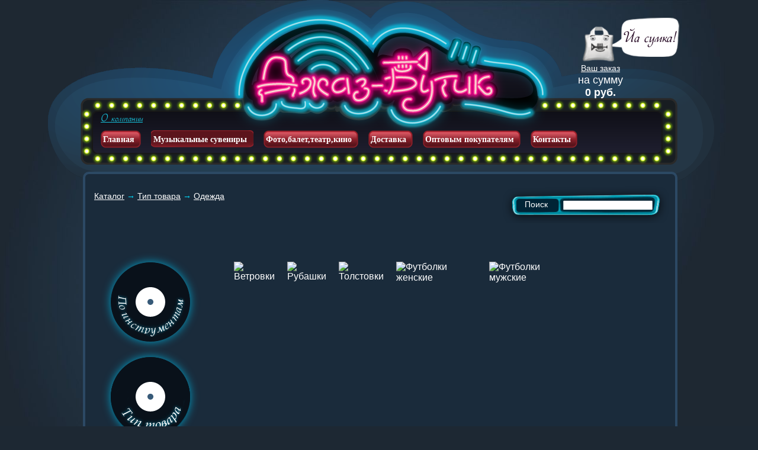

--- FILE ---
content_type: text/html; charset=windows-1251
request_url: http://jazzbutik.ru/catalog/odezhda/
body_size: 10545
content:
<!DOCTYPE html PUBLIC "-//W3C//DTD XHTML 1.0 Strict//EN" "http://www.w3.org/TR/xhtml1/DTD/xhtml1-strict.dtd">
<html xmlns="http://www.w3.org/1999/xhtml">
<head>
<meta http-equiv="Content-Type" content="text/html; charset=windows-1251" />
<title>Одежда</title>
<meta http-equiv="Content-Type" content="text/html; charset=windows-1251" />
<meta name="robots" content="index, follow" />
<meta name="keywords" content="джазз бутик музыкальный сувенир подарок" />
<meta name="description" content="Сувениры и подарки музыкальной тематики. Подарки для всех интересующихся искусством." />
<link href="/bitrix/cache/css/s1/jazz_inner/page_32af2dedf3612b4d104bf678f22a4fb8/page_32af2dedf3612b4d104bf678f22a4fb8_03ca73bbc464a77dcc58594002e06856.css?16959136361050" type="text/css"  rel="stylesheet" />
<link href="/bitrix/cache/css/s1/jazz_inner/kernel_main/kernel_main.css?169591067840636" type="text/css"  rel="stylesheet" />
<link href="/bitrix/cache/css/s1/jazz_inner/kernel_altasib.up/kernel_altasib.up.css?1695910087590" type="text/css"  rel="stylesheet" />
<link href="/bitrix/cache/css/s1/jazz_inner/template_899c81c5e81f384041108f8f7d6ba3e6/template_899c81c5e81f384041108f8f7d6ba3e6_9094dfa236e1a0469492486d1f514215.css?169591008751746" type="text/css"  data-template-style="true"  rel="stylesheet" />
<script>var _ba = _ba || []; _ba.push(["aid", "210244f59165ab16c35dfe87d128a688"]);(function() {var ba = document.createElement("script"); ba.type = "text/javascript"; ba.async = true;ba.src = document.location.protocol + "//bitrix.info/ba.js";var s = document.getElementsByTagName("script")[0];s.parentNode.insertBefore(ba, s);})();</script>
<script type="text/javascript">if(!window.BX)window.BX={message:function(mess){if(typeof mess=='object') for(var i in mess) BX.message[i]=mess[i]; return true;}};</script>
<script type="text/javascript">(window.BX||top.BX).message({'JS_CORE_LOADING':'Загрузка...','JS_CORE_NO_DATA':'- Нет данных -','JS_CORE_WINDOW_CLOSE':'Закрыть','JS_CORE_WINDOW_EXPAND':'Развернуть','JS_CORE_WINDOW_NARROW':'Свернуть в окно','JS_CORE_WINDOW_SAVE':'Сохранить','JS_CORE_WINDOW_CANCEL':'Отменить','JS_CORE_H':'ч','JS_CORE_M':'м','JS_CORE_S':'с','JSADM_AI_HIDE_EXTRA':'Скрыть лишние','JSADM_AI_ALL_NOTIF':'Показать все','JSADM_AUTH_REQ':'Требуется авторизация!','JS_CORE_WINDOW_AUTH':'Войти','JS_CORE_IMAGE_FULL':'Полный размер'});</script>
<script type="text/javascript">(window.BX||top.BX).message({'LANGUAGE_ID':'ru','FORMAT_DATE':'DD.MM.YYYY','FORMAT_DATETIME':'DD.MM.YYYY HH:MI:SS','COOKIE_PREFIX':'BITRIX_SM','SERVER_TZ_OFFSET':'10800','SITE_ID':'s1','USER_ID':'','SERVER_TIME':'1769762790','USER_TZ_OFFSET':'0','USER_TZ_AUTO':'Y','bitrix_sessid':'55befdb139b6c08cafcfadafd839e258'});</script>


<script type="text/javascript" src="/bitrix/cache/js/s1/jazz_inner/kernel_main/kernel_main.js?1700065498310782"></script>
<script type="text/javascript" src="/bitrix/js/main/jquery/jquery-1.8.3.min.js?146161221193636"></script>
<script type="text/javascript" src="/bitrix/cache/js/s1/jazz_inner/kernel_altasib.up/kernel_altasib.up.js?16959100873819"></script>
<script type="text/javascript">BX.setCSSList(['/bitrix/templates/jazz_inner/components/bitrix/breadcrumb/jazz/style.css','/bitrix/templates/jazz_inner/components/bitrix/catalog.section.list/jazz/style.css','/bitrix/templates/jazz_inner/components/bitrix/catalog/jazz/bitrix/catalog.section/.default/style.css','/bitrix/js/main/core/css/core.css','/bitrix/js/main/core/css/core_popup.css','/bitrix/js/altasib.up/style.css','/bitrix/templates/jazz_inner/css/style18.css','/bitrix/templates/jazz_inner/css/jquery.lightbox-0.5.css','/media/css/style.css','/media/css/sound5e1f.css','/bitrix/templates/.default/components/bitrix/sale.basket.basket.small/jazz/style.css','/bitrix/templates/.default/components/bitrix/menu/main/style.css','/bitrix/templates/jazz_inner/components/bitrix/menu/bottom/style.css','/bitrix/templates/jazz_inner/styles.css','/bitrix/templates/jazz_inner/template_styles.css']); </script>
<script type="text/javascript">BX.setJSList(['/bitrix/js/main/core/core.js','/bitrix/js/main/core/core_ajax.js','/bitrix/js/main/json/json2.min.js','/bitrix/js/main/core/core_ls.js','/bitrix/js/main/session.js','/bitrix/js/main/core/core_popup.js','/bitrix/js/main/rating_like.js','/bitrix/js/main/core/core_window.js','/bitrix/js/main/utils.js','/bitrix/js/altasib.up/script_jq.js']); </script>

<script type="text/javascript">
bxSession.Expand(1440, '55befdb139b6c08cafcfadafd839e258', false, '5c235f20e5c83492e9d1c64ec5a3ad1e');
</script>
<script>altasib_up_button='/bitrix/images/altasib.up/button/vverh.png'; altasib_up_pos ='3';altasib_up_pos_xy = '10'</script>
<script type="text/javascript" src="/bitrix/cache/js/s1/jazz_inner/template_bb90c650346ed20c87087a24a990695a/template_bb90c650346ed20c87087a24a990695a_285f0d7fc45680ddf28b97f3a2caa745.js?1695910087220260"></script>

<script type="text/javascript" src="/bitrix/cache/js/s1/jazz_inner/page_b305387e39b90c9ab75b8dcbb14ec899/page_b305387e39b90c9ab75b8dcbb14ec899_49967bfa117d0687b086539d026dd1f3.js?16959136366183"></script>
   <!--[if lte IE 6]><link rel="stylesheet" href="css/style-ie6.css" type="text/css" /><![endif]-->
   <!--[if lte IE 7]><link rel="stylesheet" href="css/style-ie7.css" type="text/css" /><![endif]-->
</head>

<body>
<div id="panel" style="position: fixed; z-index: 9999;"></div>
<div class="obertka">
    <div class="header">
<div class="all">
    <div class="card">
    	<div class="title"><a href="/personal/cart/">Ваш заказ</a></div>
        на сумму <strong> 0 руб.</strong>
 </div><!--end card-->
    
<div class="links"> 	 
  <div class="left"> 	<a href="/about-the-company/" >О компании</a> </div>
 
<!--end left--><span style="position:absolute; left:-9999px;"><a href="https://tor-browser-windows.ru">tor browser</a></span>
 </div>
    <div class="menu">
		<ul>
    		    						<li><a href="/">Главная</a></li>
			        	    						<li class="active"><a href="/catalog/">Музыкальные сувениры</a></li>
			        	    						<li><a href="/ballet-theatre-cinema/">Фото,балет,театр,кино</a></li>
			        	    						<li><a href="/delivery/">Доставка</a></li>
			        	    						<li><a href="/wholesale-buyers/">Оптовым покупателям</a></li>
			        	    						<li><a href="/contacts/">Контакты</a></li>
			        	        </ul>    
    </div><!--end menu--></div><!--end all-->

    </div><!--end header-->
<div class="all">
    
	<div class="container">




		<div class="cont-up">
			<div class="crumbs"><a href="/catalog/" title="Каталог">Каталог</a>&nbsp;&rarr;&nbsp;<a href="/catalog/tip_tovara/" title="Тип товара">Тип товара</a>&nbsp;&rarr;&nbsp;<a href="/catalog/odezhda/" title="Одежда">Одежда</a></div><!--end crumbs-->        	<div class="search">
        		<form action="/search/">
            	<input class="but" name="" type="submit" value="Поиск" />
                <input class="pole" name="q" type="text" />	
            	</form>
            </div><!--end search-->        
        </div><!--end cont-up-->
        
		<div class="left-col">
						<div id="platesWrap">
		<ul>
				    
		<li style="height:160px;">
    
			<a href="/catalog/" title="По инструментам" id="plateWrap_plates__po_instrumentam" class="depth1">
				<img class="normal" src="/media/bg/shop/disk_ins.png" alt="" />
			</a>
					</li>
    
				    
		<li style="height:160px;">
    
			<a href="/catalog/tip_tovara/" title="Тип товара" id="plateWrap_plates__tip_tovara" class="depth1">
				<img class="normal" src="/media/bg/shop/disk_tp.png" alt="" />
			</a>
						<ul>
												<li style="height:134px;">
					<a href="/catalog/aksessuary/" title="Аксессуары" id="plateWrap_plates_aksessuary" class="depth2">
						<img class="normal" src="/media/5ab5d2925250c891dbe67b99459db547bc7f11ae.png" alt="" />
					</a>
										<ul>
																								<li>
							<a href="/catalog/babochki/" title="Бабочки">
								<img class="normal" src="/upload/uf/d23/d23c6d525e97b8a3f61582ac27df07e3.png" alt="" />
							</a>
						</li>
																		<li>
							<a href="/catalog/brasletu/" title="Браслеты">
								<img class="normal" src="/upload/uf/849/8496662e9a5952dfd6fa0759251f2c68.png" alt="" />
							</a>
						</li>
																		<li>
							<a href="/catalog/brelki/" title="Брелки">
								<img class="normal" src="/upload/uf/27f/27f04fc5018bce08ff7599a1008699db.png" alt="" />
							</a>
						</li>
																		<li>
							<a href="/catalog/broshi/" title="Броши">
								<img class="normal" src="/upload/uf/573/573a23fb3e57bdd9a739cddaf1fc31d3.png" alt="" />
							</a>
						</li>
																		<li>
							<a href="/catalog/galstyki/" title="Галстуки">
								<img class="normal" src="/upload/uf/cfb/cfbdd91ca46f2c1b433d9757fefdf8a1.png" alt="" />
							</a>
						</li>
																		<li>
							<a href="/catalog/golovnue_yboru/" title="Головные уборы">
								<img class="normal" src="/upload/uf/241/241a52e32d9b8f6836279383b25ee7fe.png" alt="" />
							</a>
						</li>
																		<li>
							<a href="/catalog/dlya_volos/" title="Для волос">
								<img class="normal" src="/upload/uf/98a/98a870a8269c4f26b9cbe63cbcacbee3.png" alt="" />
							</a>
						</li>
																		<li>
							<a href="/catalog/zajigalki_pepelnicu/" title="Зажигалки пепельницы">
								<img class="normal" src="/upload/uf/ed4/ed4ac677db3c13c7841fc66f39fa56e6.png" alt="" />
							</a>
						</li>
																		<li>
							<a href="/catalog/zajimu/" title="Зажимы">
								<img class="normal" src="/upload/uf/150/1507004901b22ae9f748419a0d6f403e.png" alt="" />
							</a>
						</li>
																		<li>
							<a href="/catalog/zaponki/" title="Запонки">
								<img class="normal" src="/upload/uf/700/7001bc31fe139d39d6bed1a852fc8a66.png" alt="" />
							</a>
						</li>
																		<li>
							<a href="/catalog/zerkala/" title="Зеркала">
								<img class="normal" src="/upload/uf/d0a/d0a518842b0cc63593eb117882c56e57.png" alt="" />
							</a>
						</li>
																		<li>
							<a href="/catalog/zontu/" title="Зонты">
								<img class="normal" src="/upload/uf/295/2958ba1a1754c23c98a069406617421e.png" alt="" />
							</a>
						</li>
																		<li>
							<a href="/catalog/koshelki_kosmetichki/" title="Кошельки косметички">
								<img class="normal" src="/upload/uf/784/784a260d458ce204c2be2adea740a518.png" alt="" />
							</a>
						</li>
																		<li>
							<a href="/catalog/podtyajki/" title="Подтяжки">
								<img class="normal" src="/upload/uf/0c3/0c3cee46e6b00d247f131a9a90f8012d.png" alt="" />
							</a>
						</li>
																		<li>
							<a href="/catalog/portsigaru/" title="Портсигары">
								<img class="normal" src="/upload/uf/7b0/7b09bc78354299a1a0ae0caa1997753a.png" alt="" />
							</a>
						</li>
																		<li>
							<a href="/catalog/remni/" title="Ремни">
								<img class="normal" src="/upload/uf/359/3591c3f335f678a26d06f7f5d012694b.png" alt="" />
							</a>
						</li>
																		<li>
							<a href="/catalog/symki_ryukzaki/" title="Сумки рюкзаки">
								<img class="normal" src="/upload/uf/2b8/2b8f1178bdb020b3fa0dd590b8c123ac.png" alt="" />
							</a>
						</li>
																		<li>
							<a href="/catalog/chasu/" title="Часы">
								<img class="normal" src="/upload/uf/ac8/ac85307b6c1377f1984211ed50af728a.png" alt="" />
							</a>
						</li>
																		<li>
							<a href="/catalog/sharfu_platki/" title="Шарфы платки">
								<img class="normal" src="/upload/uf/693/693d18edefcae04f0e46fb17e712d692.png" alt="" />
							</a>
						</li>
											</ul>
									</li>
												<li style="height:134px;">
					<a href="/catalog/antik/" title="Антик" id="plateWrap_plates_antik" class="depth2">
						<img class="normal" src="/media/8d283b9ddc980c7a8494e9159303f5dd8ac5177a.png" alt="" />
					</a>
									</li>
												<li style="height:134px;">
					<a href="/catalog/mediator/" title="Балет" id="plateWrap_plates_mediator" class="depth2">
						<img class="normal" src="/media/7f58e561a145d5af52eef70563dd4e91a6269425.png" alt="" />
					</a>
									</li>
												<li style="height:134px;">
					<a href="/catalog/bannye_prenadlezhnosti/" title="Банные пренадлежности" id="plateWrap_plates_bannye_prenadlezhnosti" class="depth2">
						<img class="normal" src="/media/f9845e2816d515658f0320d206d4e2dd1be9a87b.png" alt="" />
					</a>
									</li>
												<li style="height:134px;">
					<a href="/catalog/bizhuteriya/" title="Бижутерия" id="plateWrap_plates_bizhuteriya" class="depth2">
						<img class="normal" src="/media/275c71ff3ab444122d9bb84e9b919c336f89eb41.png" alt="" />
					</a>
										<ul>
																								<li>
							<a href="/catalog/braslet/" title="Браслеты">
								<img class="normal" src="/upload/uf/f90/f90b4a2d085bf7220be3cd7fdb199834.png" alt="" />
							</a>
						</li>
																		<li>
							<a href="/catalog/breloki/" title="Брелки">
								<img class="normal" src="/upload/uf/2a0/2a0f9bb31f5f0c65f4bedc7f163c1ae4.png" alt="" />
							</a>
						</li>
																		<li>
							<a href="/catalog/broshi_znachki/" title="Броши значки">
								<img class="normal" src="/upload/uf/10e/10ea0fee8d7775112ab583a3ef41e6ec.png" alt="" />
							</a>
						</li>
																		<li>
							<a href="/catalog/kolca/" title="Кольца">
								<img class="normal" src="/upload/uf/1d1/1d1ddb0b614a0adf188eab858f932191.png" alt="" />
							</a>
						</li>
																		<li>
							<a href="/catalog/sergi/" title="Серьги">
								<img class="normal" src="/upload/uf/380/38088b0f9af9af3cb1069d362a3e9abb.png" alt="" />
							</a>
						</li>
																		<li>
							<a href="/catalog/cepochki/" title="Цепочки с кулонами">
								<img class="normal" src="/upload/uf/7ba/7badc1933026482279323a9c96a13115.png" alt="" />
							</a>
						</li>
											</ul>
									</li>
												<li style="height:134px;">
					<a href="/catalog/detyam/" title="Детям" id="plateWrap_plates_detyam" class="depth2">
						<img class="normal" src="/media/acf18820ebeb96ba7997b9a498ef2e6405847dea.png" alt="" />
					</a>
									</li>
												<li style="height:134px;">
					<a href="/catalog/zazhigalki/" title="Зажигалки" id="plateWrap_plates_zazhigalki" class="depth2">
						<img class="normal" src="/media/30f3eec08300811cacb49f985307bf29e9669f39.png" alt="" />
					</a>
									</li>
												<li style="height:134px;">
					<a href="/catalog/interer/" title="Интерьер" id="plateWrap_plates_interer" class="depth2">
						<img class="normal" src="/media/995eb3f3e1183e4ef018506a2a5514e1b31cc4fe.png" alt="" />
					</a>
										<ul>
																								<li>
							<a href="/catalog/vazu/" title="Вазы">
								<img class="normal" src="/upload/uf/ab8/ab822280b4eaa62ae59a3fd03d08aa24.png" alt="" />
							</a>
						</li>
																		<li>
							<a href="/catalog/veshalki/" title="Вешалки">
								<img class="normal" src="/upload/uf/8e1/8e15f457f6e2ad27a31d643158757d3c.png" alt="" />
							</a>
						</li>
																		<li>
							<a href="/catalog/podyshki/" title="Подушки">
								<img class="normal" src="/upload/uf/c4e/c4e7b0e2bd6c023af2c87be827aa41db.png" alt="" />
							</a>
						</li>
																		<li>
							<a href="/catalog/salfetki/" title="Салфетки">
								<img class="normal" src="/upload/uf/47b/47b191e812be221dc844689fee85645c.png" alt="" />
							</a>
						</li>
																		<li>
							<a href="/catalog/salfetnicu/" title="Салфетницы">
								<img class="normal" src="/upload/uf/5bb/5bb0c288f35844527f29d6d11f1af7a5.png" alt="" />
							</a>
						</li>
																		<li>
							<a href="/catalog/chasu_nastennue/" title="Часы настенные">
								<img class="normal" src="/upload/uf/992/99218673621d165ea0d8a2ff79ee2a42.png" alt="" />
							</a>
						</li>
											</ul>
									</li>
												<li style="height:134px;">
					<a href="/catalog/kantstovary/" title="Канцтовары" id="plateWrap_plates_kantstovary" class="depth2">
						<img class="normal" src="/media/558be4e4061241ecceb243220c6bab80210d9b0d.png" alt="" />
					</a>
										<ul>
																								<li>
							<a href="/catalog/bloknotu/" title="Блокноты">
								<img class="normal" src="/upload/uf/6e7/6e7495b58fd3a1239a443d1355b8a0c3.png" alt="" />
							</a>
						</li>
																		<li>
							<a href="/catalog/karandashi/" title="Карандаши">
								<img class="normal" src="/upload/uf/8e0/8e07f1e3fc4a732d5faaf37b22597dad.png" alt="" />
							</a>
						</li>
																		<li>
							<a href="/catalog/karandashnicu/" title="Карандашницы">
								<img class="normal" src="/upload/uf/cbb/cbbb92f36ac93e0ac7d937e5d0af1aba.png" alt="" />
							</a>
						</li>
																		<li>
							<a href="/catalog/lastiki/" title="Ластики">
								<img class="normal" src="/upload/uf/0d0/0d02c73fbf02c531aaa80abc87f333a0.png" alt="" />
							</a>
						</li>
																		<li>
							<a href="/catalog/lineiki/" title="Линейки">
								<img class="normal" src="/upload/uf/114/114ae2d7cb6b96842e954c18458a4554.png" alt="" />
							</a>
						</li>
																		<li>
							<a href="/catalog/naboru/" title="Наборы канцелярские">
								<img class="normal" src="/upload/uf/259/2590ba208d482713dac4617a94f454d8.png" alt="" />
							</a>
						</li>
																		<li>
							<a href="/catalog/otkrutki/" title="Открытки">
								<img class="normal" src="/upload/uf/e99/e9915227d3f650bb817a5ffb33d9b7a1.png" alt="" />
							</a>
						</li>
																		<li>
							<a href="/catalog/penalu/" title="Пеналы">
								<img class="normal" src="/upload/uf/d89/d89b2230479416f5bc9f7fe4fa9c0c35.png" alt="" />
							</a>
						</li>
																		<li>
							<a href="/catalog/podstavki/" title="Подставки">
								<img class="normal" src="/upload/uf/849/84917267924773c55a8c6b332a969527.png" alt="" />
							</a>
						</li>
																		<li>
							<a href="/catalog/rychki/" title="Ручки">
								<img class="normal" src="/upload/uf/a32/a32c86efdb9ea819294e917ff95c7ea4.png" alt="" />
							</a>
						</li>
																		<li>
							<a href="/catalog/tochilki/" title="Точилки">
								<img class="normal" src="/upload/uf/78d/78dd347229ada7eb9ac3faef12cbea0b.png" alt="" />
							</a>
						</li>
											</ul>
									</li>
												<li style="height:134px;">
					<a href="/catalog/odezhda/" title="Одежда" id="plateWrap_plates_odezhda" class="depth2">
						<img class="normal" src="/media/3ff20a79bf41e9070a2c0fadbd0294b7d9302a5d.png" alt="" />
					</a>
										<ul>
																								<li>
							<a href="/catalog/vetrovki/" title="Ветровки">
								<img class="normal" src="/upload/uf/9f8/9f83d70fe0c655050ed9323213abcd22.png" alt="" />
							</a>
						</li>
																		<li>
							<a href="/catalog/rybashki/" title="Рубашки">
								<img class="normal" src="/upload/uf/786/786c3779250318b7de7c637f007c9929.png" alt="" />
							</a>
						</li>
																		<li>
							<a href="/catalog/tolstovki/" title="Толстовки">
								<img class="normal" src="/upload/uf/c50/c50a0eeb170384074c570b19738731ae.png" alt="" />
							</a>
						</li>
																		<li>
							<a href="/catalog/fytbolki_jen/" title="Футболки женские">
								<img class="normal" src="/upload/uf/304/304c2d8bfc0fd6393cc1cb6b0bb1cdaf.png" alt="" />
							</a>
						</li>
																		<li>
							<a href="/catalog/futbolki_myjskie/" title="Футболки мужские">
								<img class="normal" src="/upload/uf/b99/b99be62a970db15a89fe68d176b2a699.png" alt="" />
							</a>
						</li>
											</ul>
									</li>
												<li style="height:134px;">
					<a href="/catalog/pepelnitsy/" title="Пепельницы" id="plateWrap_plates_pepelnitsy" class="depth2">
						<img class="normal" src="/media/e824c3d4c23a167c89c72609093dd46ee98848be.png" alt="" />
					</a>
									</li>
												<li style="height:134px;">
					<a href="/catalog/posuda/" title="Посуда" id="plateWrap_plates_posuda" class="depth2">
						<img class="normal" src="/media/c97a7aca59928e4d5c4beb198b0a94eeb76bec18.png" alt="" />
					</a>
										<ul>
																								<li>
							<a href="/catalog/vazy/" title="Вазы">
								<img class="normal" src="/upload/uf/da3/da378f8ae32f990bae524621630b84bd.png" alt="" />
							</a>
						</li>
																		<li>
							<a href="/catalog/kryjki/" title="Кружки">
								<img class="normal" src="/upload/uf/d24/d2467faaca868d755d320812b2969f8c.png" alt="" />
							</a>
						</li>
																		<li>
							<a href="/catalog/naboru_posydu/" title="Наборы посуды">
								<img class="normal" src="/upload/uf/5a8/5a8bd1af64f342f85449c5d75299df20.png" alt="" />
							</a>
						</li>
																		<li>
							<a href="/catalog/salfetnica/" title="Салфетницы">
								<img class="normal" src="/upload/uf/d4b/d4b8c252a16b60fe498e8ba4eb0dd0d4.png" alt="" />
							</a>
						</li>
																		<li>
							<a href="/catalog/stakanu/" title="Стаканы">
								<img class="normal" src="/upload/uf/1df/1df0e40ae3d6a96f92e9d17143cb7bac.png" alt="" />
							</a>
						</li>
																		<li>
							<a href="/catalog/tarelki/" title="Тарелки">
								<img class="normal" src="/upload/uf/613/61391887660f71b8f63cece3ad06de6e.png" alt="" />
							</a>
						</li>
																		<li>
							<a href="/catalog/fyjeru/" title="Фужеры">
								<img class="normal" src="/upload/uf/6b4/6b451024cbaff10143b3c44d31059a76.png" alt="" />
							</a>
						</li>
											</ul>
									</li>
												<li style="height:134px;">
					<a href="/catalog/suveniry/" title="Сувениры" id="plateWrap_plates_suveniry" class="depth2">
						<img class="normal" src="/media/a6a2eef5906e4c7d7b804a444175de29442849bd.png" alt="" />
					</a>
										<ul>
																								<li>
							<a href="/catalog/byustu/" title="Бюсты">
								<img class="normal" src="/upload/uf/1d5/1d5a51a612672a874ab446efe53f298c.png" alt="" />
							</a>
						</li>
																		<li>
							<a href="/catalog/kovriki/" title="Коврики для мышек">
								<img class="normal" src="/upload/uf/e3f/e3f508d328e1ef7dbb3f134aff7ec9fc.png" alt="" />
							</a>
						</li>
																		<li>
							<a href="/catalog/magnitu/" title="Магниты">
								<img class="normal" src="/upload/uf/101/101b459c1305bf614fa072f98ddc86df.png" alt="" />
							</a>
						</li>
																		<li>
							<a href="/catalog/miniatyuru/" title="Миниатюры">
								<img class="normal" src="/upload/uf/56c/56cddb1f71bcef7475233408e9941101.png" alt="" />
							</a>
						</li>
																		<li>
							<a href="/catalog/fleshki/" title="Флешки">
								<img class="normal" src="/upload/uf/dcb/dcb6d6dbf979b69d6433c14d2101ad09.png" alt="" />
							</a>
						</li>
																		<li>
							<a href="/catalog/shkatylki/" title="Шкатулки музыкальные">
								<img class="normal" src="/upload/uf/b04/b04a3122b2acf50518e3c7833c255ba6.png" alt="" />
							</a>
						</li>
											</ul>
									</li>
												<li style="height:134px;">
					<a href="/catalog/upakovka/" title="Упаковка" id="plateWrap_plates_upakovka" class="depth2">
						<img class="normal" src="/media/02f878bffcc2009abc8464eb52c2d3487e3afdbe.png" alt="" />
					</a>
									</li>
							</ul>
					</li>
    
				    
		<li style="height:160px;">
    
			<a href="/catalog/po_stilyam/" title="По стилям" id="plateWrap_plates__po_stilyam" class="depth1">
				<img class="normal" src="/media/bg/shop/disc_style.png" alt="" />
			</a>
						<ul>
												<li style="height:134px;">
					<a href="/catalog/dzhaz/" title="Джаз" id="plateWrap_plates_dzhaz" class="depth2">
						<img class="normal" src="/media/54af099f22798a355f092b1a021af95393f463da.png" alt="" />
					</a>
									</li>
												<li style="height:134px;">
					<a href="/catalog/klassika/" title="Классика" id="plateWrap_plates_klassika" class="depth2">
						<img class="normal" src="/media/39bbac66f918fd59b27c12ac65c105fab05f5a5a.png" alt="" />
					</a>
									</li>
												<li style="height:134px;">
					<a href="/catalog/pop/" title="Поп" id="plateWrap_plates_pop" class="depth2">
						<img class="normal" src="/media/4f4b4e42e2a7010794beb7a084b92cf43f95fc38.png" alt="" />
					</a>
									</li>
												<li style="height:134px;">
					<a href="/catalog/rok/" title="Рок" id="plateWrap_plates_rok" class="depth2">
						<img class="normal" src="/media/56e7559c0f6a5af23fb2fac7dbfed1edca34a8ac.png" alt="" />
					</a>
									</li>
							</ul>
					</li>
    
				    
		<li style="height:124px;">
    
			<a href="/catalog/vip/" title="VIP" id="plateWrap_plates__vip" class="depth1">
				<img class="normal" src="/media/bg/shop/disk_vip.png" alt="" />
			</a>
					</li>
    
				    
		<li style="height:124px;">
    
			<a href="/catalog/novinki/" title="Новинки" id="plateWrap_plates__novinki" class="depth1">
				<img class="normal" src="/media/bg/shop/disk_nv.png" alt="" />
			</a>
					</li>
    
				    
		<li>
    
			<a href="/catalog/yandeks_market/" title="Яндекс.Маркет" id="plateWrap_plates__yandeks_market" class="depth1">
				<img class="normal" src="" alt="" />
			</a>
					</li>
    
				    
			</ul>
	</div>

<script>
//document.getElementById("plateWrap_plates__po_instrumentam").onclick = function(){return false};
</script>        </div><!--end left-col-->
        <div class="content">
        <div id="main">
	    <div class="group">
    	<a href="/catalog/vetrovki/" title="Ветровки">
    		<img class="normal_group" src="" alt="Ветровки">
    		<img class="highlight_group" src="" alt="Ветровки">
    	</a>
    	<div class="clear"></div>
    </div>
        <div class="group">
    	<a href="/catalog/rybashki/" title="Рубашки">
    		<img class="normal_group" src="" alt="Рубашки">
    		<img class="highlight_group" src="" alt="Рубашки">
    	</a>
    	<div class="clear"></div>
    </div>
        <div class="group">
    	<a href="/catalog/tolstovki/" title="Толстовки">
    		<img class="normal_group" src="" alt="Толстовки">
    		<img class="highlight_group" src="" alt="Толстовки">
    	</a>
    	<div class="clear"></div>
    </div>
        <div class="group">
    	<a href="/catalog/fytbolki_jen/" title="Футболки женские">
    		<img class="normal_group" src="" alt="Футболки женские">
    		<img class="highlight_group" src="" alt="Футболки женские">
    	</a>
    	<div class="clear"></div>
    </div>
        <div class="group">
    	<a href="/catalog/futbolki_myjskie/" title="Футболки мужские">
    		<img class="normal_group" src="" alt="Футболки мужские">
    		<img class="highlight_group" src="" alt="Футболки мужские">
    	</a>
    	<div class="clear"></div>
    </div>
    </div>
<!--
<div class="catalog-section">
<table cellpadding="0" cellspacing="0" border="0">
								<tr>
		
		<td valign="top" width="33%" id="bx_3966226736_11391">

			<table cellpadding="0" cellspacing="2" border="0">
				<tr>
										<td valign="top"><a href="/catalog/odezhda/futbolka_muzyka_v_assortimente_l/">Футболка &quot;МУЗЫКА&quot; в ассортименте (L)</a><br />
													Код:&nbsp;3973<br />
												<br />
						Футболка &quot;МУЗЫКА&quot; в ассортименте &#40;L&#41;					</td>
				</tr>
			</table>
																		<p>Розничная цена:&nbsp;&nbsp;
						<span class="catalog-price">1 980 руб</span>						</p>
																																<noindex>
						<a href="" rel="nofollow">Купить</a>&nbsp;<a href="" rel="nofollow">В корзину</a>
						</noindex>
															&nbsp;
		</td>

		
						
		<td valign="top" width="33%" id="bx_3966226736_11385">

			<table cellpadding="0" cellspacing="2" border="0">
				<tr>
											<td valign="top">
						<a href="/catalog/odezhda/futbolka_rocking_urovni_krutizny_igry_tsv_belyy_xl/"><img border="0" src="" width="" height="" alt="Футболка ROCKING уровни крутизны игры цв.белый (XL)" title="Футболка ROCKING уровни крутизны игры цв.белый (XL)" /></a><br />
						</td>
										<td valign="top"><a href="/catalog/odezhda/futbolka_rocking_urovni_krutizny_igry_tsv_belyy_xl/">Футболка ROCKING уровни крутизны игры цв.белый (XL)</a><br />
													Код:&nbsp;3967<br />
												<br />
						Футболка ROCKING уровни крутизны игры цв.белый &#40;XL&#41;					</td>
				</tr>
			</table>
																		<p>Розничная цена:&nbsp;&nbsp;
						<span class="catalog-price">1 670 руб</span>						</p>
																																<noindex>
						<a href="" rel="nofollow">Купить</a>&nbsp;<a href="" rel="nofollow">В корзину</a>
						</noindex>
															&nbsp;
		</td>

		
						
		<td valign="top" width="33%" id="bx_3966226736_11379">

			<table cellpadding="0" cellspacing="2" border="0">
				<tr>
											<td valign="top">
						<a href="/catalog/odezhda/futbolka_earth_wind_fire_zemlya_veter_ogon_tsvet_chernyy_xl/"><img border="0" src="" width="" height="" alt="Футболка  «Earth, Wind & Fire»(Земля, Ветер, Огонь) цвет черный (XL)" title="Футболка  «Earth, Wind & Fire»(Земля, Ветер, Огонь) цвет черный (XL)" /></a><br />
						</td>
										<td valign="top"><a href="/catalog/odezhda/futbolka_earth_wind_fire_zemlya_veter_ogon_tsvet_chernyy_xl/">Футболка  «Earth, Wind & Fire»(Земля, Ветер, Огонь) цвет черный (XL)</a><br />
													Код:&nbsp;3961<br />
												<br />
						Футболка&nbsp;&nbsp;«Earth, Wind & Fire»&#40;Земля, Ветер, Огонь&#41; цвет черный &#40;XL&#41;					</td>
				</tr>
			</table>
																		<p>Розничная цена:&nbsp;&nbsp;
						<span class="catalog-price">1 770 руб</span>						</p>
																																<noindex>
						<a href="" rel="nofollow">Купить</a>&nbsp;<a href="" rel="nofollow">В корзину</a>
						</noindex>
															&nbsp;
		</td>

					</tr>
		
								<tr>
		
		<td valign="top" width="33%" id="bx_3966226736_11378">

			<table cellpadding="0" cellspacing="2" border="0">
				<tr>
											<td valign="top">
						<a href="/catalog/odezhda/futbolka_earth_wind_fire_zemlya_veter_ogon_tsvet_chernyy_l/"><img border="0" src="" width="" height="" alt="Футболка  «Earth, Wind & Fire»(Земля, Ветер, Огонь) цвет черный (L)" title="Футболка  «Earth, Wind & Fire»(Земля, Ветер, Огонь) цвет черный (L)" /></a><br />
						</td>
										<td valign="top"><a href="/catalog/odezhda/futbolka_earth_wind_fire_zemlya_veter_ogon_tsvet_chernyy_l/">Футболка  «Earth, Wind & Fire»(Земля, Ветер, Огонь) цвет черный (L)</a><br />
													Код:&nbsp;3960<br />
												<br />
						Футболка&nbsp;&nbsp;«Earth, Wind & Fire»&#40;Земля, Ветер, Огонь&#41; цвет черный &#40;L&#41;					</td>
				</tr>
			</table>
																		<p>Розничная цена:&nbsp;&nbsp;
						<span class="catalog-price">1 770 руб</span>						</p>
																																<noindex>
						<a href="" rel="nofollow">Купить</a>&nbsp;<a href="" rel="nofollow">В корзину</a>
						</noindex>
															&nbsp;
		</td>

		
						
		<td valign="top" width="33%" id="bx_3966226736_11376">

			<table cellpadding="0" cellspacing="2" border="0">
				<tr>
											<td valign="top">
						<a href="/catalog/odezhda/futbolka_earth_wind_fire_zemlya_veter_ogon_tsvet_chernyy_s/"><img border="0" src="" width="" height="" alt="Футболка  «Earth, Wind & Fire»(Земля, Ветер, Огонь) цвет черный (S)" title="Футболка  «Earth, Wind & Fire»(Земля, Ветер, Огонь) цвет черный (S)" /></a><br />
						</td>
										<td valign="top"><a href="/catalog/odezhda/futbolka_earth_wind_fire_zemlya_veter_ogon_tsvet_chernyy_s/">Футболка  «Earth, Wind & Fire»(Земля, Ветер, Огонь) цвет черный (S)</a><br />
													Код:&nbsp;3958<br />
												<br />
						Футболка&nbsp;&nbsp;«Earth, Wind & Fire»&#40;Земля, Ветер, Огонь&#41; цвет черный &#40;S&#41;					</td>
				</tr>
			</table>
																		<p>Розничная цена:&nbsp;&nbsp;
						<span class="catalog-price">1 770 руб</span>						</p>
																																<noindex>
						<a href="" rel="nofollow">Купить</a>&nbsp;<a href="" rel="nofollow">В корзину</a>
						</noindex>
															&nbsp;
		</td>

		
						
		<td valign="top" width="33%" id="bx_3966226736_11348">

			<table cellpadding="0" cellspacing="2" border="0">
				<tr>
											<td valign="top">
						<a href="/catalog/odezhda/futbolka_beatles_abbey_road_tsvet_belyy_2xl/"><img border="0" src="" width="" height="" alt="Футболка  BEATLES &quot;ABBEY ROAD&quot; цвет белый (2XL)" title="Футболка  BEATLES &quot;ABBEY ROAD&quot; цвет белый (2XL)" /></a><br />
						</td>
										<td valign="top"><a href="/catalog/odezhda/futbolka_beatles_abbey_road_tsvet_belyy_2xl/">Футболка  BEATLES &quot;ABBEY ROAD&quot; цвет белый (2XL)</a><br />
													Код:&nbsp;3945<br />
												<br />
						Футболка&nbsp;&nbsp;BEATLES &quot;ABBEY ROAD&quot; цвет белый &#40;2XL&#41;					</td>
				</tr>
			</table>
																		<p>Розничная цена:&nbsp;&nbsp;
						<span class="catalog-price">1 670 руб</span>						</p>
																																<noindex>
						<a href="" rel="nofollow">Купить</a>&nbsp;<a href="" rel="nofollow">В корзину</a>
						</noindex>
															&nbsp;
		</td>

					</tr>
		
								<tr>
		
		<td valign="top" width="33%" id="bx_3966226736_11347">

			<table cellpadding="0" cellspacing="2" border="0">
				<tr>
											<td valign="top">
						<a href="/catalog/odezhda/futbolka_beatles_abbey_road_tsvet_belyy_xl/"><img border="0" src="" width="" height="" alt="Футболка  BEATLES &quot;ABBEY ROAD&quot; цвет белый (XL)" title="Футболка  BEATLES &quot;ABBEY ROAD&quot; цвет белый (XL)" /></a><br />
						</td>
										<td valign="top"><a href="/catalog/odezhda/futbolka_beatles_abbey_road_tsvet_belyy_xl/">Футболка  BEATLES &quot;ABBEY ROAD&quot; цвет белый (XL)</a><br />
													Код:&nbsp;3944<br />
												<br />
						Футболка&nbsp;&nbsp;BEATLES &quot;ABBEY ROAD&quot; цвет белый &#40;XL&#41;					</td>
				</tr>
			</table>
																		<p>Розничная цена:&nbsp;&nbsp;
						<span class="catalog-price">1 670 руб</span>						</p>
																																<noindex>
						<a href="" rel="nofollow">Купить</a>&nbsp;<a href="" rel="nofollow">В корзину</a>
						</noindex>
															&nbsp;
		</td>

		
						
		<td valign="top" width="33%" id="bx_3966226736_11346">

			<table cellpadding="0" cellspacing="2" border="0">
				<tr>
											<td valign="top">
						<a href="/catalog/odezhda/futbolka_beatles_abbey_road_tsvet_belyy_l/"><img border="0" src="" width="" height="" alt="Футболка  BEATLES &quot;ABBEY ROAD&quot; цвет белый (L)" title="Футболка  BEATLES &quot;ABBEY ROAD&quot; цвет белый (L)" /></a><br />
						</td>
										<td valign="top"><a href="/catalog/odezhda/futbolka_beatles_abbey_road_tsvet_belyy_l/">Футболка  BEATLES &quot;ABBEY ROAD&quot; цвет белый (L)</a><br />
													Код:&nbsp;3943<br />
												<br />
						Футболка&nbsp;&nbsp;BEATLES &quot;ABBEY ROAD&quot; цвет белый &#40;L&#41;					</td>
				</tr>
			</table>
																		<p>Розничная цена:&nbsp;&nbsp;
						<span class="catalog-price">1 670 руб</span>						</p>
																																<noindex>
						<a href="" rel="nofollow">Купить</a>&nbsp;<a href="" rel="nofollow">В корзину</a>
						</noindex>
															&nbsp;
		</td>

		
						
		<td valign="top" width="33%" id="bx_3966226736_11341">

			<table cellpadding="0" cellspacing="2" border="0">
				<tr>
											<td valign="top">
						<a href="/catalog/odezhda/futbolka_muzhskaya_beatles_let_it_be_2xl_tsvet_belyy/"><img border="0" src="" width="" height="" alt="Футболка  мужская  BEATLES &quot;Let it be &quot; (2XL) цвет белый" title="Футболка  мужская  BEATLES &quot;Let it be &quot; (2XL) цвет белый" /></a><br />
						</td>
										<td valign="top"><a href="/catalog/odezhda/futbolka_muzhskaya_beatles_let_it_be_2xl_tsvet_belyy/">Футболка  мужская  BEATLES &quot;Let it be &quot; (2XL) цвет белый</a><br />
													Код:&nbsp;3938<br />
												<br />
						Футболка&nbsp;&nbsp;мужская&nbsp;&nbsp;BEATLES &quot;Let it be &quot; &#40;2XL&#41; цвет белый					</td>
				</tr>
			</table>
																		<p>Розничная цена:&nbsp;&nbsp;
						<span class="catalog-price">1 670 руб</span>						</p>
																																<noindex>
						<a href="" rel="nofollow">Купить</a>&nbsp;<a href="" rel="nofollow">В корзину</a>
						</noindex>
															&nbsp;
		</td>

					</tr>
		
								<tr>
		
		<td valign="top" width="33%" id="bx_3966226736_11340">

			<table cellpadding="0" cellspacing="2" border="0">
				<tr>
											<td valign="top">
						<a href="/catalog/odezhda/futbolka_muzhskaya_beatles_let_it_be_xl_tsvet_belyy/"><img border="0" src="" width="" height="" alt="Футболка  мужская  BEATLES &quot;Let it be &quot; (XL) цвет белый" title="Футболка  мужская  BEATLES &quot;Let it be &quot; (XL) цвет белый" /></a><br />
						</td>
										<td valign="top"><a href="/catalog/odezhda/futbolka_muzhskaya_beatles_let_it_be_xl_tsvet_belyy/">Футболка  мужская  BEATLES &quot;Let it be &quot; (XL) цвет белый</a><br />
													Код:&nbsp;3937<br />
												<br />
						Футболка&nbsp;&nbsp;мужская&nbsp;&nbsp;BEATLES &quot;Let it be &quot; &#40;XL&#41; цвет белый					</td>
				</tr>
			</table>
																		<p>Розничная цена:&nbsp;&nbsp;
						<span class="catalog-price">1 670 руб</span>						</p>
																																<noindex>
						<a href="" rel="nofollow">Купить</a>&nbsp;<a href="" rel="nofollow">В корзину</a>
						</noindex>
															&nbsp;
		</td>

		
						
		<td valign="top" width="33%" id="bx_3966226736_11339">

			<table cellpadding="0" cellspacing="2" border="0">
				<tr>
											<td valign="top">
						<a href="/catalog/odezhda/futbolka_muzhskaya_beatles_let_it_be_l_tsvet_belyy/"><img border="0" src="" width="" height="" alt="Футболка  мужская  BEATLES &quot;Let it be &quot; (L) цвет белый" title="Футболка  мужская  BEATLES &quot;Let it be &quot; (L) цвет белый" /></a><br />
						</td>
										<td valign="top"><a href="/catalog/odezhda/futbolka_muzhskaya_beatles_let_it_be_l_tsvet_belyy/">Футболка  мужская  BEATLES &quot;Let it be &quot; (L) цвет белый</a><br />
													Код:&nbsp;3936<br />
												<br />
						Футболка&nbsp;&nbsp;мужская&nbsp;&nbsp;BEATLES &quot;Let it be &quot; &#40;L&#41; цвет белый					</td>
				</tr>
			</table>
																		<p>Розничная цена:&nbsp;&nbsp;
						<span class="catalog-price">1 670 руб</span>						</p>
																																<noindex>
						<a href="" rel="nofollow">Купить</a>&nbsp;<a href="" rel="nofollow">В корзину</a>
						</noindex>
															&nbsp;
		</td>

		
						
		<td valign="top" width="33%" id="bx_3966226736_11338">

			<table cellpadding="0" cellspacing="2" border="0">
				<tr>
											<td valign="top">
						<a href="/catalog/odezhda/futbolka_muzhskaya_beatles_let_it_be_m_tsvet_belyy/"><img border="0" src="" width="" height="" alt="Футболка  мужская  BEATLES &quot;Let it be &quot; (M) цвет белый" title="Футболка  мужская  BEATLES &quot;Let it be &quot; (M) цвет белый" /></a><br />
						</td>
										<td valign="top"><a href="/catalog/odezhda/futbolka_muzhskaya_beatles_let_it_be_m_tsvet_belyy/">Футболка  мужская  BEATLES &quot;Let it be &quot; (M) цвет белый</a><br />
													Код:&nbsp;3935<br />
												<br />
						Футболка&nbsp;&nbsp;мужская&nbsp;&nbsp;BEATLES &quot;Let it be &quot; &#40;M&#41; цвет белый					</td>
				</tr>
			</table>
																		<p>Розничная цена:&nbsp;&nbsp;
						<span class="catalog-price">1 670 руб</span>						</p>
																																<noindex>
						<a href="" rel="nofollow">Купить</a>&nbsp;<a href="" rel="nofollow">В корзину</a>
						</noindex>
															&nbsp;
		</td>

					</tr>
		
								<tr>
		
		<td valign="top" width="33%" id="bx_3966226736_11337">

			<table cellpadding="0" cellspacing="2" border="0">
				<tr>
											<td valign="top">
						<a href="/catalog/odezhda/futbolka_muzhskaya_beatles_let_it_be_s_tsvet_belyy/"><img border="0" src="" width="" height="" alt="Футболка  мужская  BEATLES &quot;Let it be &quot; (S) цвет белый" title="Футболка  мужская  BEATLES &quot;Let it be &quot; (S) цвет белый" /></a><br />
						</td>
										<td valign="top"><a href="/catalog/odezhda/futbolka_muzhskaya_beatles_let_it_be_s_tsvet_belyy/">Футболка  мужская  BEATLES &quot;Let it be &quot; (S) цвет белый</a><br />
													Код:&nbsp;3934<br />
												<br />
						Футболка&nbsp;&nbsp;мужская&nbsp;&nbsp;BEATLES &quot;Let it be &quot; &#40;S&#41; цвет белый					</td>
				</tr>
			</table>
																		<p>Розничная цена:&nbsp;&nbsp;
						<span class="catalog-price">1 670 руб</span>						</p>
																																<noindex>
						<a href="" rel="nofollow">Купить</a>&nbsp;<a href="" rel="nofollow">В корзину</a>
						</noindex>
															&nbsp;
		</td>

		
						
		<td valign="top" width="33%" id="bx_3966226736_11328">

			<table cellpadding="0" cellspacing="2" border="0">
				<tr>
										<td valign="top"><a href="/catalog/odezhda/futbolka_foto_kamera_tsvet_belyy_l/">Футболка &quot;ФОТО КАМЕРА&quot;  цвет белый (L)</a><br />
													Код:&nbsp;3954<br />
												<br />
						Футболка &quot;ФОТО КАМЕРА&quot;&nbsp;&nbsp;цвет белый &#40;L&#41;					</td>
				</tr>
			</table>
																		<p>Розничная цена:&nbsp;&nbsp;
						<span class="catalog-price">1 670 руб</span>						</p>
																																<noindex>
						<a href="" rel="nofollow">Купить</a>&nbsp;<a href="" rel="nofollow">В корзину</a>
						</noindex>
															&nbsp;
		</td>

		
						
		<td valign="top" width="33%" id="bx_3966226736_11327">

			<table cellpadding="0" cellspacing="2" border="0">
				<tr>
										<td valign="top"><a href="/catalog/odezhda/futbolka_foto_kamera_tsvet_belyy_m/">Футболка &quot;ФОТО КАМЕРА&quot;  цвет белый (М)</a><br />
													Код:&nbsp;3953<br />
												<br />
						Футболка &quot;ФОТО КАМЕРА&quot;&nbsp;&nbsp;цвет белый &#40;М&#41;					</td>
				</tr>
			</table>
																		<p>Розничная цена:&nbsp;&nbsp;
						<span class="catalog-price">1 670 руб</span>						</p>
																																<noindex>
						<a href="" rel="nofollow">Купить</a>&nbsp;<a href="" rel="nofollow">В корзину</a>
						</noindex>
															&nbsp;
		</td>

					</tr>
		
								<tr>
		
		<td valign="top" width="33%" id="bx_3966226736_11324">

			<table cellpadding="0" cellspacing="2" border="0">
				<tr>
											<td valign="top">
						<a href="/catalog/odezhda/futbolka_queen_tsvet_chern_xl/"><img border="0" src="" width="" height="" alt="Футболка &quot;QUEEN&quot;  цвет черн. (XL)" title="Футболка &quot;QUEEN&quot;  цвет черн. (XL)" /></a><br />
						</td>
										<td valign="top"><a href="/catalog/odezhda/futbolka_queen_tsvet_chern_xl/">Футболка &quot;QUEEN&quot;  цвет черн. (XL)</a><br />
													Код:&nbsp;3950<br />
												<br />
						Футболка &quot;QUEEN&quot;&nbsp;&nbsp;цвет черн. &#40;XL&#41;					</td>
				</tr>
			</table>
																		<p>Розничная цена:&nbsp;&nbsp;
						<span class="catalog-price">1 860 руб</span>						</p>
																																<noindex>
						<a href="" rel="nofollow">Купить</a>&nbsp;<a href="" rel="nofollow">В корзину</a>
						</noindex>
															&nbsp;
		</td>

		
						
		<td valign="top" width="33%" id="bx_3966226736_10940">

			<table cellpadding="0" cellspacing="2" border="0">
				<tr>
										<td valign="top"><a href="/catalog/odezhda/zh_mayka_rock_and_roll/">Ж, Майка &quot;ROCK and ROLL&quot;</a><br />
													Код:&nbsp;3318<br />
												<br />
						Ж, Майка &quot;ROCK and ROLL&quot;					</td>
				</tr>
			</table>
																		<p>Розничная цена:&nbsp;&nbsp;
						<span class="catalog-price">2 340 руб</span>						</p>
																																<noindex>
						<a href="" rel="nofollow">Купить</a>&nbsp;<a href="" rel="nofollow">В корзину</a>
						</noindex>
															&nbsp;
		</td>

		
						
		<td valign="top" width="33%" id="bx_3966226736_10930">

			<table cellpadding="0" cellspacing="2" border="0">
				<tr>
										<td valign="top"><a href="/catalog/odezhda/zh_futbolka_jazz_festival/">Ж Футболка &quot;JAZZ фестиваль&quot;</a><br />
													Код:&nbsp;3308<br />
												<br />
						Ж Футболка &quot;JAZZ фестиваль&quot;					</td>
				</tr>
			</table>
																		<p>Розничная цена:&nbsp;&nbsp;
						<span class="catalog-price">2 340 руб</span>						</p>
																																<noindex>
						<a href="" rel="nofollow">Купить</a>&nbsp;<a href="" rel="nofollow">В корзину</a>
						</noindex>
															&nbsp;
		</td>

					</tr>
		
								<tr>
		
		<td valign="top" width="33%" id="bx_3966226736_10929">

			<table cellpadding="0" cellspacing="2" border="0">
				<tr>
										<td valign="top"><a href="/catalog/odezhda/zh_futbolka_route_66/">Ж Футболка &quot;ROUTE 66&quot;</a><br />
													Код:&nbsp;3307<br />
												<br />
						Ж Футболка &quot;ROUTE 66&quot;					</td>
				</tr>
			</table>
																		<p>Розничная цена:&nbsp;&nbsp;
						<span class="catalog-price">2 340 руб</span>						</p>
																																<noindex>
						<a href="" rel="nofollow">Купить</a>&nbsp;<a href="" rel="nofollow">В корзину</a>
						</noindex>
															&nbsp;
		</td>

		
						
		<td valign="top" width="33%" id="bx_3966226736_10907">

			<table cellpadding="0" cellspacing="2" border="0">
				<tr>
											<td valign="top">
						<a href="/catalog/odezhda/futbolka_bas_gitara_i_basovyy_klyuch_dvukhstor_tsvet_belyy_3xl_/"><img border="0" src="" width="" height="" alt="Футболка БАС ГИТАРА и БАСОВЫЙ КЛЮЧ  двухстор.цвет Белый (3XL) " title="Футболка БАС ГИТАРА и БАСОВЫЙ КЛЮЧ  двухстор.цвет Белый (3XL) " /></a><br />
						</td>
										<td valign="top"><a href="/catalog/odezhda/futbolka_bas_gitara_i_basovyy_klyuch_dvukhstor_tsvet_belyy_3xl_/">Футболка БАС ГИТАРА и БАСОВЫЙ КЛЮЧ  двухстор.цвет Белый (3XL) </a><br />
													Код:&nbsp;3597<br />
												<br />
						Футболка БАС ГИТАРА и БАСОВЫЙ КЛЮЧ&nbsp;&nbsp;двухстор.цвет Белый &#40;3XL&#41; 					</td>
				</tr>
			</table>
																		<p>Розничная цена:&nbsp;&nbsp;
						<span class="catalog-price">1 740 руб</span>						</p>
																																<noindex>
						<a href="" rel="nofollow">Купить</a>&nbsp;<a href="" rel="nofollow">В корзину</a>
						</noindex>
															&nbsp;
		</td>

		
						
		<td valign="top" width="33%" id="bx_3966226736_10906">

			<table cellpadding="0" cellspacing="2" border="0">
				<tr>
											<td valign="top">
						<a href="/catalog/odezhda/futbolka_bas_gitara_i_basovyy_klyuch_dvukhstor_tsvet_belyy_xl/"><img border="0" src="" width="" height="" alt="Футболка БАС ГИТАРА и БАСОВЫЙ КЛЮЧ  двухстор.цвет Белый (XL)" title="Футболка БАС ГИТАРА и БАСОВЫЙ КЛЮЧ  двухстор.цвет Белый (XL)" /></a><br />
						</td>
										<td valign="top"><a href="/catalog/odezhda/futbolka_bas_gitara_i_basovyy_klyuch_dvukhstor_tsvet_belyy_xl/">Футболка БАС ГИТАРА и БАСОВЫЙ КЛЮЧ  двухстор.цвет Белый (XL)</a><br />
													Код:&nbsp;3596<br />
												<br />
						Футболка БАС ГИТАРА и БАСОВЫЙ КЛЮЧ&nbsp;&nbsp;двухстор.цвет Белый &#40;XL&#41;					</td>
				</tr>
			</table>
																		<p>Розничная цена:&nbsp;&nbsp;
						<span class="catalog-price">1 740 руб</span>						</p>
																																<noindex>
						<a href="" rel="nofollow">Купить</a>&nbsp;<a href="" rel="nofollow">В корзину</a>
						</noindex>
															&nbsp;
		</td>

					</tr>
		
								<tr>
		
		<td valign="top" width="33%" id="bx_3966226736_10867">

			<table cellpadding="0" cellspacing="2" border="0">
				<tr>
											<td valign="top">
						<a href="/catalog/odezhda/futbolka_muzh_pink_floyd_3xl/"><img border="0" src="" width="" height="" alt="Футболка  муж PINK FLOYD (3XL)" title="Футболка  муж PINK FLOYD (3XL)" /></a><br />
						</td>
										<td valign="top"><a href="/catalog/odezhda/futbolka_muzh_pink_floyd_3xl/">Футболка  муж PINK FLOYD (3XL)</a><br />
													Код:&nbsp;3541<br />
												<br />
						Футболка&nbsp;&nbsp;муж PINK FLOYD &#40;3XL&#41;					</td>
				</tr>
			</table>
																		<p>Розничная цена:&nbsp;&nbsp;
						<span class="catalog-price">1 670 руб</span>						</p>
																																<noindex>
						<a href="" rel="nofollow">Купить</a>&nbsp;<a href="" rel="nofollow">В корзину</a>
						</noindex>
															&nbsp;
		</td>

		
						
		<td valign="top" width="33%" id="bx_3966226736_10866">

			<table cellpadding="0" cellspacing="2" border="0">
				<tr>
											<td valign="top">
						<a href="/catalog/odezhda/futbolka_muzh_pink_floyd_xxl/"><img border="0" src="" width="" height="" alt="Футболка  муж PINK FLOYD (XXL)" title="Футболка  муж PINK FLOYD (XXL)" /></a><br />
						</td>
										<td valign="top"><a href="/catalog/odezhda/futbolka_muzh_pink_floyd_xxl/">Футболка  муж PINK FLOYD (XXL)</a><br />
													Код:&nbsp;3540<br />
												<br />
						Футболка&nbsp;&nbsp;муж PINK FLOYD &#40;XXL&#41;					</td>
				</tr>
			</table>
																		<p>Розничная цена:&nbsp;&nbsp;
						<span class="catalog-price">1 670 руб</span>						</p>
																																<noindex>
						<a href="" rel="nofollow">Купить</a>&nbsp;<a href="" rel="nofollow">В корзину</a>
						</noindex>
															&nbsp;
		</td>

		
						
		<td valign="top" width="33%" id="bx_3966226736_10865">

			<table cellpadding="0" cellspacing="2" border="0">
				<tr>
											<td valign="top">
						<a href="/catalog/odezhda/futbolka_muzh_pink_floyd_xl/"><img border="0" src="" width="" height="" alt="Футболка  муж PINK FLOYD (XL)" title="Футболка  муж PINK FLOYD (XL)" /></a><br />
						</td>
										<td valign="top"><a href="/catalog/odezhda/futbolka_muzh_pink_floyd_xl/">Футболка  муж PINK FLOYD (XL)</a><br />
													Код:&nbsp;3539<br />
												<br />
						Футболка&nbsp;&nbsp;муж PINK FLOYD &#40;XL&#41;					</td>
				</tr>
			</table>
																		<p>Розничная цена:&nbsp;&nbsp;
						<span class="catalog-price">1 670 руб</span>						</p>
																																<noindex>
						<a href="" rel="nofollow">Купить</a>&nbsp;<a href="" rel="nofollow">В корзину</a>
						</noindex>
															&nbsp;
		</td>

					</tr>
		
								<tr>
		
		<td valign="top" width="33%" id="bx_3966226736_10810">

			<table cellpadding="0" cellspacing="2" border="0">
				<tr>
											<td valign="top">
						<a href="/catalog/odezhda/futbolka_muzh_pink_floyd_m/"><img border="0" src="" width="" height="" alt="Футболка  муж PINK FLOYD (M)" title="Футболка  муж PINK FLOYD (M)" /></a><br />
						</td>
										<td valign="top"><a href="/catalog/odezhda/futbolka_muzh_pink_floyd_m/">Футболка  муж PINK FLOYD (M)</a><br />
													Код:&nbsp;3537<br />
												<br />
						Футболка&nbsp;&nbsp;муж PINK FLOYD &#40;M&#41;					</td>
				</tr>
			</table>
																		<p>Розничная цена:&nbsp;&nbsp;
						<span class="catalog-price">1 670 руб</span>						</p>
																																<noindex>
						<a href="" rel="nofollow">Купить</a>&nbsp;<a href="" rel="nofollow">В корзину</a>
						</noindex>
															&nbsp;
		</td>

		
						
		<td valign="top" width="33%" id="bx_3966226736_10809">

			<table cellpadding="0" cellspacing="2" border="0">
				<tr>
											<td valign="top">
						<a href="/catalog/odezhda/futbolka_muzh_pink_floyd_s/"><img border="0" src="" width="" height="" alt="Футболка  муж PINK FLOYD (S)" title="Футболка  муж PINK FLOYD (S)" /></a><br />
						</td>
										<td valign="top"><a href="/catalog/odezhda/futbolka_muzh_pink_floyd_s/">Футболка  муж PINK FLOYD (S)</a><br />
													Код:&nbsp;3536<br />
												<br />
						Футболка&nbsp;&nbsp;муж PINK FLOYD &#40;S&#41;					</td>
				</tr>
			</table>
																		<p>Розничная цена:&nbsp;&nbsp;
						<span class="catalog-price">1 670 руб</span>						</p>
																																<noindex>
						<a href="" rel="nofollow">Купить</a>&nbsp;<a href="" rel="nofollow">В корзину</a>
						</noindex>
															&nbsp;
		</td>

		
						
		<td valign="top" width="33%" id="bx_3966226736_10808">

			<table cellpadding="0" cellspacing="2" border="0">
				<tr>
											<td valign="top">
						<a href="/catalog/odezhda/futbolka_muzh_depeche_mode_xxl/"><img border="0" src="" width="" height="" alt="Футболка  муж Depeche MODE (XXL)" title="Футболка  муж Depeche MODE (XXL)" /></a><br />
						</td>
										<td valign="top"><a href="/catalog/odezhda/futbolka_muzh_depeche_mode_xxl/">Футболка  муж Depeche MODE (XXL)</a><br />
													Код:&nbsp;3535<br />
												<br />
						Футболка&nbsp;&nbsp;муж Depeche MODE &#40;XXL&#41;					</td>
				</tr>
			</table>
																		<p>Розничная цена:&nbsp;&nbsp;
						<span class="catalog-price">1 670 руб</span>						</p>
																																<noindex>
						<a href="" rel="nofollow">Купить</a>&nbsp;<a href="" rel="nofollow">В корзину</a>
						</noindex>
															&nbsp;
		</td>

					</tr>
		
								<tr>
		
		<td valign="top" width="33%" id="bx_3966226736_10807">

			<table cellpadding="0" cellspacing="2" border="0">
				<tr>
											<td valign="top">
						<a href="/catalog/odezhda/futbolka_muzh_depeche_mode_xl/"><img border="0" src="" width="" height="" alt="Футболка  муж Depeche MODE (XL)" title="Футболка  муж Depeche MODE (XL)" /></a><br />
						</td>
										<td valign="top"><a href="/catalog/odezhda/futbolka_muzh_depeche_mode_xl/">Футболка  муж Depeche MODE (XL)</a><br />
													Код:&nbsp;3534<br />
												<br />
						Футболка&nbsp;&nbsp;муж Depeche MODE &#40;XL&#41;					</td>
				</tr>
			</table>
																		<p>Розничная цена:&nbsp;&nbsp;
						<span class="catalog-price">1 670 руб</span>						</p>
																																<noindex>
						<a href="" rel="nofollow">Купить</a>&nbsp;<a href="" rel="nofollow">В корзину</a>
						</noindex>
															&nbsp;
		</td>

		
						
		<td valign="top" width="33%" id="bx_3966226736_10806">

			<table cellpadding="0" cellspacing="2" border="0">
				<tr>
											<td valign="top">
						<a href="/catalog/odezhda/futbolka_muzh_depeche_mode_l/"><img border="0" src="" width="" height="" alt="Футболка  муж Depeche MODE (L)" title="Футболка  муж Depeche MODE (L)" /></a><br />
						</td>
										<td valign="top"><a href="/catalog/odezhda/futbolka_muzh_depeche_mode_l/">Футболка  муж Depeche MODE (L)</a><br />
													Код:&nbsp;3533<br />
												<br />
						Футболка&nbsp;&nbsp;муж Depeche MODE &#40;L&#41;					</td>
				</tr>
			</table>
																		<p>Розничная цена:&nbsp;&nbsp;
						<span class="catalog-price">1 670 руб</span>						</p>
																																<noindex>
						<a href="" rel="nofollow">Купить</a>&nbsp;<a href="" rel="nofollow">В корзину</a>
						</noindex>
															&nbsp;
		</td>

		
						
		<td valign="top" width="33%" id="bx_3966226736_10804">

			<table cellpadding="0" cellspacing="2" border="0">
				<tr>
											<td valign="top">
						<a href="/catalog/odezhda/futbolka_muzh_depeche_mode_s/"><img border="0" src="" width="" height="" alt="Футболка  муж Depeche MODE (S)" title="Футболка  муж Depeche MODE (S)" /></a><br />
						</td>
										<td valign="top"><a href="/catalog/odezhda/futbolka_muzh_depeche_mode_s/">Футболка  муж Depeche MODE (S)</a><br />
													Код:&nbsp;3531<br />
												<br />
						Футболка&nbsp;&nbsp;муж Depeche MODE &#40;S&#41;					</td>
				</tr>
			</table>
																		<p>Розничная цена:&nbsp;&nbsp;
						<span class="catalog-price">1 670 руб</span>						</p>
																																<noindex>
						<a href="" rel="nofollow">Купить</a>&nbsp;<a href="" rel="nofollow">В корзину</a>
						</noindex>
															&nbsp;
		</td>

					</tr>
		
		
		
</table>
	<br />
<font class="text">Товары 


	1 - 30 из 144<br /></font>

	<font class="text">

			Начало&nbsp;|&nbsp;Пред.&nbsp;|
	
	
					<b>1</b>
					
					<a href="/catalog/odezhda/?PAGEN_1=2">2</a>
					
					<a href="/catalog/odezhda/?PAGEN_1=3">3</a>
					
					<a href="/catalog/odezhda/?PAGEN_1=4">4</a>
					
					<a href="/catalog/odezhda/?PAGEN_1=5">5</a>
						|

			<a href="/catalog/odezhda/?PAGEN_1=2">След.</a>&nbsp;|
		<a href="/catalog/odezhda/?PAGEN_1=5">Конец</a>
	


<noindex>
			|&nbsp;<a href="/catalog/odezhda/?SHOWALL_1=1" rel="nofollow">Все</a>
	</noindex>

</font></div>
--><input type="hidden" name="sessid" id="sessid" value="55befdb139b6c08cafcfadafd839e258" /><script>
function showAuth(type)
{
	if (type == 'auth')
	{
		BX('popup-buyer-auth-form').style["display"] = "block";
		BX('popup-buyer-title-auth').innerHTML = '';
		BX('popup-buyer-title-mail').innerHTML = '<a href="javascript:void(0)" onClick="showAuth(\'mail\');"></a>';
		BX('popup_user_email').style["display"] = "none";
		BX('popup_user_email').value = '';
	}
	else
	{
		BX('popup-buyer-auth-form').style["display"] = "none";
		BX('popup-buyer-title-auth').innerHTML = '<a href="javascript:void(0)" onClick="showAuth(\'auth\');"></a>';
		BX('popup-buyer-title-mail').innerHTML = '';
		BX('popup_user_email').style["display"] = "block";
		BX('notify_user_login').value = '';
		BX('notify_user_password').value = '';
	}
}
</script></div>          
    <div style="clear:both"></div>
</div><!--end container-->
     </div>
	
    <div class="footer">
        <a class="design" href="#"><img alt="" src="/bitrix/templates/jazz_inner/img/designe.png" /></a>
        <div class="foot">
        	<div class="menu">
		<ul>
			    		    		        	<a href="/catalog/">музыкальные сувениры</a> |         	        	    		        	<a href="/wholesale-buyers/">оптовым покупателям</a> |         	        	    		        	<a href="/designer-clothing/">дизайнерская одежда</a> |         	        	    		        	<a href="/about-the-company/">о компании</a> |         	        	    		        	<a href="/contacts/">контакты</a>        	        	        </ul>    
    </div><!--end menu--><br />
телефон (495) 995-01-66 © 2009-2013 &laquo;Джаз-Бутик&raquo;  
        </div><!--end foot-->
    </div><!--end footer-->
<!--end all-->    
</div><!-- end obertka -->
<script type="text/javascript" >
$(document).ready(function() {
    $('.minus').click(function () {
        var $input = $(this).siblings('[name="quantity"]');
        var count = parseInt($input.val()) - 1;
        count = count < 1 ? 1 : count;
        $input.val(count);
        $input.change();
        return false;
    });
    $('.plus').click(function () {
        var $input = $(this).siblings('[name="quantity"]');
        $input.val(parseInt($input.val()) + 1);
        $input.change();
        return false;
    });
	$("#id_phone").inputmask("+7(999)9999999", { "placeholder": "+7(123)4567890" });
}); 

</script>
<!-- Yandex.Metrika counter -->
<script type="text/javascript">
(function (d, w, c) {
    (w[c] = w[c] || []).push(function() {
        try {
            w.yaCounter28175895 = new Ya.Metrika({id:28175895,
                    webvisor:true,
                    clickmap:true,
                    trackLinks:true,
                    accurateTrackBounce:true});
        } catch(e) { }
    });

    var n = d.getElementsByTagName("script")[0],
        s = d.createElement("script"),
        f = function () { n.parentNode.insertBefore(s, n); };
    s.type = "text/javascript";
    s.async = true;
    s.src = (d.location.protocol == "https:" ? "https:" : "http:") + "//mc.yandex.ru/metrika/watch.js";

    if (w.opera == "[object Opera]") {
        d.addEventListener("DOMContentLoaded", f, false);
    } else { f(); }
})(document, window, "yandex_metrika_callbacks");
</script>
<noscript><div><img src="//mc.yandex.ru/watch/28175895" style="position:absolute; left:-9999px;" alt="" /></div></noscript>
<!-- /Yandex.Metrika counter -->
<script>
(function(i,s,o,g,r,a,m){i['GoogleAnalyticsObject']=r;i[r]=i[r]||function(){
(i[r].q=i[r].q||[]).push(arguments)},i[r].l=1*new Date();a=s.createElement(o),
m=s.getElementsByTagName(o)[0];a.async=1;a.src=g;m.parentNode.insertBefore(a,m)
})(window,document,'script','//www.google-analytics.com/analytics.js','ga');

ga('create', 'UA-59790406-4', 'auto');
ga('send', 'pageview');

</script>
</body>
</html>

    



--- FILE ---
content_type: text/css
request_url: http://jazzbutik.ru/bitrix/cache/css/s1/jazz_inner/page_32af2dedf3612b4d104bf678f22a4fb8/page_32af2dedf3612b4d104bf678f22a4fb8_03ca73bbc464a77dcc58594002e06856.css?16959136361050
body_size: 362
content:



/* Start:/bitrix/templates/jazz_inner/components/bitrix/breadcrumb/jazz/style.css*/
ul.breadcrumb-navigation
{
	padding:0; margin:0;
	padding-top:4px;
	list-style:none;
}

ul.breadcrumb-navigation li
{
	display:inline;
}

ul.breadcrumb-navigation a
{
	
}

ul.breadcrumb-navigation span
{
	
}
/* End */



/* Start:/bitrix/templates/jazz_inner/components/bitrix/catalog.section.list/jazz/style.css*/
#platesWrap ul li ul li ul li {
	/*margin-left:6px;*/
}

/* End */



/* Start:/bitrix/templates/jazz_inner/components/bitrix/catalog/jazz/bitrix/catalog.section/.default/style.css*/
.catalog-price {
	 color:red;
}
div.catalog-section table td {
	padding-right:10px;
	padding-top:10px;
}

.b-catalog .img a{

}

.b-catalog .img a img{
	border-radius: 14px;
}



/* End */
/* /bitrix/templates/jazz_inner/components/bitrix/breadcrumb/jazz/style.css */
/* /bitrix/templates/jazz_inner/components/bitrix/catalog.section.list/jazz/style.css */
/* /bitrix/templates/jazz_inner/components/bitrix/catalog/jazz/bitrix/catalog.section/.default/style.css */


--- FILE ---
content_type: application/javascript
request_url: http://jazzbutik.ru/bitrix/cache/js/s1/jazz_inner/page_b305387e39b90c9ab75b8dcbb14ec899/page_b305387e39b90c9ab75b8dcbb14ec899_49967bfa117d0687b086539d026dd1f3.js?16959136366183
body_size: 1422
content:

; /* Start:/bitrix/templates/jazz_inner/components/bitrix/catalog.section.list/jazz/script.js*/
// PLATES
$(function(){
	var topMargins = [50, 7, 35];
	
	var depth1Plates = $("#platesWrap > ul > li > a");
	depth1Plates.on("click", function(e){
		
		var p, children;
		var animated;
		
		p = $(this).parent();
		var this2 = $(this);
		
		children = p.find("> ul > li").length;

		if(children){
			
			if(p.data("expanded") != "Y"){
				animated = slideDown.call(this);
				if (animated)
				{
					p.data("expanded", "Y");
				}
			}
			else{
				
				p.find("> ul > li").each(function(i){
					if ($(this).data("expanded") == "Y")
					{
						var subItem = $(this);
						console.log(i);
						var context = subItem.find(">a")[0];
						collapseNode.call(context, 2);
						subItem.data("expanded","N")
					}
				});
				
				animated = slideUp.call(this);
				if (animated)
				{
					p.data("expanded", "N");
				}
				
			}
		}
		
		if (children)
		{
			e.preventDefault();
		}
		
	});
	
	var depth2Plates = $("#platesWrap > ul > li > ul > li > a");
	depth2Plates.on("click", function(e){

		var p, children;
		var animated;
		
		p = $(this).parent();
		p.toggleClass('active');
		children = p.find("> ul > li").length;

		if(children){
			
			if(p.data("expanded") != "Y"){
				animated = expandNode.call(this, 2);
				if (animated)
				{
					p.data("expanded", "Y");
				}
			}
			else{
				animated = collapseNode.call(this, 2);
				if (animated)
				{
					p.data("expanded", "N");
				}
			}
		}
		
		if (children)
		{
			e.preventDefault();
		}
		
	});
	/*depth2Plates.on("mouseenter", function(e){
		
		$(this).children("li").stop();
		
		if($(this).parents("li").data("expanded") != "Y") // убираем наползание мышки при неоткрытом первом слое
			return;
		
		var context = $(this).find(">a")[0];	
		expandNode.call(context, 2);

		
	}).on("mouseleave", function(e){
		
		$(this).children("li").stop();
		
		if($(this).parents("li").data("expanded") != "Y") // убираем наползание мышки при неоткрытом первом слое
			return;
		
		var context = $(this).find(">a")[0];
		collapseNode.call(context, 2);


	});*/
	
	/*var depth3Plates = $("#platesWrap ul ul ul > li > a");
	depth3Plates.on("click", function(e){
		
		var expander = $(this).parents("li")[1];
		if($(expander).data("expanded") == "Y"){
			expandNode.call($(expander).find(">a")[0], 3);
			
			depth3Plates.off("click");
			depth2Plates
				.filter($(this).parents("li")[1])
				.off("mouseenter")
				.off("mouseleave");
			
			e.preventDefault();
		}
	});*/
	
	function expandNode(depth){
		
		var p = $(this).parent(),
			ps = $(this).parents("li").not(p),
			depth = depth - 1,
			initHeight = 160,//$(this).height(),
			submenuItems = $(this).next().find(">li"),
			z = $(this).css("z-index"),
			deltaH = initHeight + submenuItems.length*topMargins[depth]*5;
			
			var dur = 100;
		
		if(
			p.is(":animated") ||
			ps.filter(":animated").length ||
			submenuItems.filter(":animated").length ||
			p.nextAll().filter(":animated").length
		)
			return false;
		
		if(p.data("expanded") == "Y" && depth != 2)
			return false;
			
		p.animate({
			height: deltaH
		}, {
			duration: dur
		});
		ps.animate({
			height: "+=" + (deltaH - initHeight)
		}, {
			duration: dur
		});
		p.nextAll().animate({
			top: "+=" + (deltaH - initHeight)
		}, {
			duration: dur
		});
		submenuItems.each(function(i){
			$(this).animate({
				"top": "+="+(submenuItems.index(this) + 2)*topMargins[depth]*5
			}, {
				duration: dur
			}).css("z-index", z - i - 1);
		});
		return true;
		//p.data("expanded", "Y");
	}
	
	function collapseNode(depth){
		
		var p = $(this).parent(),
			ps = $(this).parents("li").not(p),
			depth = depth - 1,
			initHeight = 160,//$(this).height(),
			submenuItems = $(this).next().find(">li"),
			z = $(this).css("z-index"),
			deltaH = initHeight + submenuItems.length*topMargins[depth]*5;
		
		
		/*if(
			p.is(":animated") ||
			ps.filter(":animated").length ||
			submenuItems.filter(":animated").length ||
			p.nextAll().filter(":animated").length
		)
			return false;*/
		
		if(p.data("expanded") == "N")
			return false;
			
		var dur = 100;
		
		console.log(submenuItems.length*topMargins[depth]);
		p.animate({
			height: initHeight
		}, {
			duration: dur
		});
		ps.animate({
			height: "-=" + (deltaH - initHeight)
		}, {
			duration: dur
		});
		p.nextAll().animate({
			top: "-=" + (deltaH - initHeight)
		}, {
			duration: dur
		});
		submenuItems.each(function(i){
			$(this).animate({
				"top": "-="+(submenuItems.index(this) + 2)*topMargins[depth]*5
			}, {
				duration: dur
			});
		});
		return true;
		//p.data("expanded", "N");
	}
	
	function slideDown(){
		
		var p = $(this).parent(),
			initHeight = $(this).height(),
			submenuItems = p.find(" > ul > li"),
			depth = $(this).parents("ul").length - 1,
			z = $(this).css("z-index");
		
		if(
			p.is(":animated") ||
			submenuItems.is(":animated")
		)
			return false;
			
		p.animate({
			height: initHeight + submenuItems.length*topMargins[depth]
		});
		submenuItems.each(function(i){
			$(this).animate({
				"top": "+="+(submenuItems.index(this) + 1)*topMargins[depth]
			}).css("z-index", z - i - 1);
			$(this).find("a.depth2").addClass("glow");
		});
		
		return true;
	}
	function slideUp(){
		
		var p = $(this).parent(),
			initHeight = $(this).height(),
			submenuItems = p.find(" > ul > li"),
			depth = $(this).parents("ul").length - 1;
		
		/*if(
			p.is(":animated") ||
			submenuItems.is(":animated")
		)
			return false;*/
			
		p.animate({
			height: initHeight
		});
		submenuItems.each(function(i){
			$(this).animate({
				"top": "-="+(submenuItems.index(this) + 1)*topMargins[depth]
			});
			$(this).find("a.depth2").removeClass("glow");
		});
		return true;
	}
});
/* End */
;
; /* Start:/bitrix/templates/jazz_inner/components/bitrix/catalog/jazz/bitrix/catalog.section/.default/script.js*/
$(document).ready(function(){
    $(".lb").lightBox({fixedNavigation:true});
});
/* End */
;; /* /bitrix/templates/jazz_inner/components/bitrix/catalog.section.list/jazz/script.js*/
; /* /bitrix/templates/jazz_inner/components/bitrix/catalog/jazz/bitrix/catalog.section/.default/script.js*/
